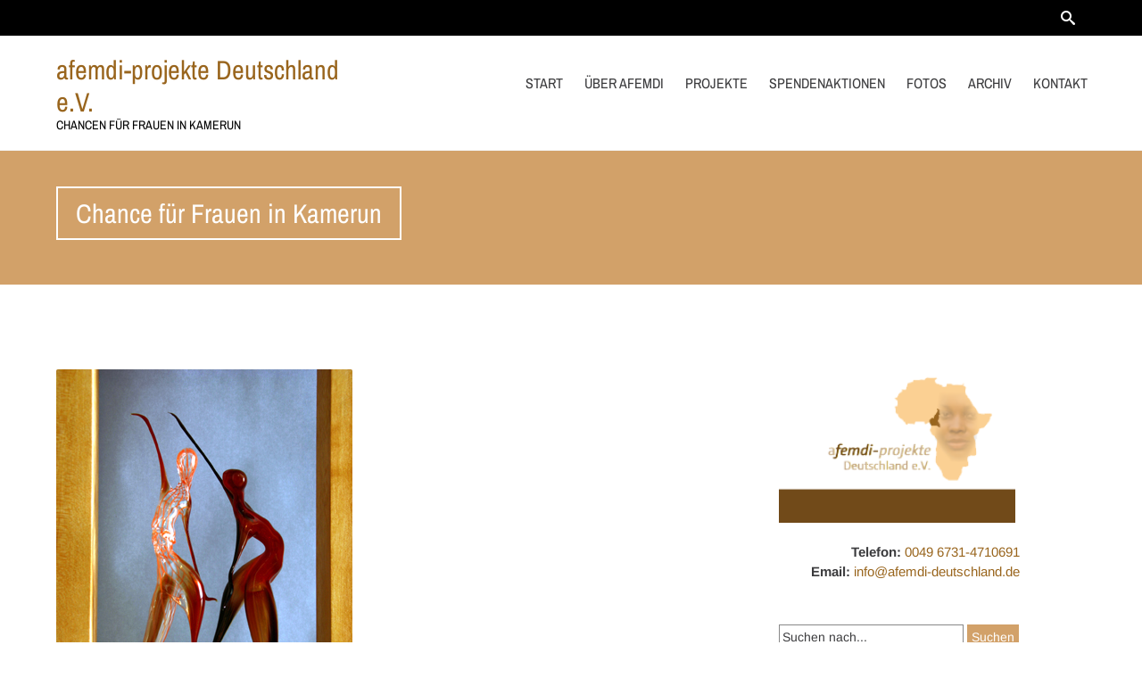

--- FILE ---
content_type: text/html; charset=UTF-8
request_url: http://afemdi.de/chance-fuer-frauen-in-kamerun
body_size: 13672
content:


<!DOCTYPE html>
<html lang="de">
<head>
	<!--  Basic Page Needs -->
	<meta charset="UTF-8" />
	<!-- Mobile Specific Meta -->
	<meta name="viewport" content="width=device-width, initial-scale=1, maximum-scale=1">
	<title>Chance für Frauen in Kamerun &#8211; afemdi-projekte Deutschland e.V.</title>
<meta name='robots' content='max-image-preview:large' />
	<style>img:is([sizes="auto" i], [sizes^="auto," i]) { contain-intrinsic-size: 3000px 1500px }</style>
	<link rel='dns-prefetch' href='//checkout.stripe.com' />

<link rel="alternate" type="application/rss+xml" title="afemdi-projekte Deutschland e.V. &raquo; Feed" href="http://afemdi.de/feed" />
<link rel="alternate" type="application/rss+xml" title="afemdi-projekte Deutschland e.V. &raquo; Kommentar-Feed" href="http://afemdi.de/comments/feed" />
<script type="text/javascript">
/* <![CDATA[ */
window._wpemojiSettings = {"baseUrl":"https:\/\/s.w.org\/images\/core\/emoji\/16.0.1\/72x72\/","ext":".png","svgUrl":"https:\/\/s.w.org\/images\/core\/emoji\/16.0.1\/svg\/","svgExt":".svg","source":{"concatemoji":"http:\/\/afemdi.de\/wp-includes\/js\/wp-emoji-release.min.js?ver=6.8.3"}};
/*! This file is auto-generated */
!function(s,n){var o,i,e;function c(e){try{var t={supportTests:e,timestamp:(new Date).valueOf()};sessionStorage.setItem(o,JSON.stringify(t))}catch(e){}}function p(e,t,n){e.clearRect(0,0,e.canvas.width,e.canvas.height),e.fillText(t,0,0);var t=new Uint32Array(e.getImageData(0,0,e.canvas.width,e.canvas.height).data),a=(e.clearRect(0,0,e.canvas.width,e.canvas.height),e.fillText(n,0,0),new Uint32Array(e.getImageData(0,0,e.canvas.width,e.canvas.height).data));return t.every(function(e,t){return e===a[t]})}function u(e,t){e.clearRect(0,0,e.canvas.width,e.canvas.height),e.fillText(t,0,0);for(var n=e.getImageData(16,16,1,1),a=0;a<n.data.length;a++)if(0!==n.data[a])return!1;return!0}function f(e,t,n,a){switch(t){case"flag":return n(e,"\ud83c\udff3\ufe0f\u200d\u26a7\ufe0f","\ud83c\udff3\ufe0f\u200b\u26a7\ufe0f")?!1:!n(e,"\ud83c\udde8\ud83c\uddf6","\ud83c\udde8\u200b\ud83c\uddf6")&&!n(e,"\ud83c\udff4\udb40\udc67\udb40\udc62\udb40\udc65\udb40\udc6e\udb40\udc67\udb40\udc7f","\ud83c\udff4\u200b\udb40\udc67\u200b\udb40\udc62\u200b\udb40\udc65\u200b\udb40\udc6e\u200b\udb40\udc67\u200b\udb40\udc7f");case"emoji":return!a(e,"\ud83e\udedf")}return!1}function g(e,t,n,a){var r="undefined"!=typeof WorkerGlobalScope&&self instanceof WorkerGlobalScope?new OffscreenCanvas(300,150):s.createElement("canvas"),o=r.getContext("2d",{willReadFrequently:!0}),i=(o.textBaseline="top",o.font="600 32px Arial",{});return e.forEach(function(e){i[e]=t(o,e,n,a)}),i}function t(e){var t=s.createElement("script");t.src=e,t.defer=!0,s.head.appendChild(t)}"undefined"!=typeof Promise&&(o="wpEmojiSettingsSupports",i=["flag","emoji"],n.supports={everything:!0,everythingExceptFlag:!0},e=new Promise(function(e){s.addEventListener("DOMContentLoaded",e,{once:!0})}),new Promise(function(t){var n=function(){try{var e=JSON.parse(sessionStorage.getItem(o));if("object"==typeof e&&"number"==typeof e.timestamp&&(new Date).valueOf()<e.timestamp+604800&&"object"==typeof e.supportTests)return e.supportTests}catch(e){}return null}();if(!n){if("undefined"!=typeof Worker&&"undefined"!=typeof OffscreenCanvas&&"undefined"!=typeof URL&&URL.createObjectURL&&"undefined"!=typeof Blob)try{var e="postMessage("+g.toString()+"("+[JSON.stringify(i),f.toString(),p.toString(),u.toString()].join(",")+"));",a=new Blob([e],{type:"text/javascript"}),r=new Worker(URL.createObjectURL(a),{name:"wpTestEmojiSupports"});return void(r.onmessage=function(e){c(n=e.data),r.terminate(),t(n)})}catch(e){}c(n=g(i,f,p,u))}t(n)}).then(function(e){for(var t in e)n.supports[t]=e[t],n.supports.everything=n.supports.everything&&n.supports[t],"flag"!==t&&(n.supports.everythingExceptFlag=n.supports.everythingExceptFlag&&n.supports[t]);n.supports.everythingExceptFlag=n.supports.everythingExceptFlag&&!n.supports.flag,n.DOMReady=!1,n.readyCallback=function(){n.DOMReady=!0}}).then(function(){return e}).then(function(){var e;n.supports.everything||(n.readyCallback(),(e=n.source||{}).concatemoji?t(e.concatemoji):e.wpemoji&&e.twemoji&&(t(e.twemoji),t(e.wpemoji)))}))}((window,document),window._wpemojiSettings);
/* ]]> */
</script>
<link rel='stylesheet' id='wl-hover-pack-css-css' href='http://afemdi.de/wp-content/plugins/responsive-photo-gallery/css/hover-pack.css?ver=6.8.3' type='text/css' media='all' />
<link rel='stylesheet' id='wl-img-gallery-css-css' href='http://afemdi.de/wp-content/plugins/responsive-photo-gallery/css/img-gallery.css?ver=6.8.3' type='text/css' media='all' />
<link rel='stylesheet' id='font-awesome-5-css' href='http://afemdi.de/wp-content/plugins/responsive-photo-gallery/css/all.min.css?ver=6.8.3' type='text/css' media='all' />
<link rel='stylesheet' id='bootstrap-css' href='http://afemdi.de/wp-content/plugins/responsive-photo-gallery/css/bootstrap.min.css?ver=6.8.3' type='text/css' media='all' />
<link rel='stylesheet' id='jquery-rebox-css-css' href='http://afemdi.de/wp-content/plugins/responsive-photo-gallery/css/jquery-rebox.css?ver=6.8.3' type='text/css' media='all' />
<style id='wp-emoji-styles-inline-css' type='text/css'>

	img.wp-smiley, img.emoji {
		display: inline !important;
		border: none !important;
		box-shadow: none !important;
		height: 1em !important;
		width: 1em !important;
		margin: 0 0.07em !important;
		vertical-align: -0.1em !important;
		background: none !important;
		padding: 0 !important;
	}
</style>
<link rel='stylesheet' id='wp-block-library-css' href='http://afemdi.de/wp-includes/css/dist/block-library/style.min.css?ver=6.8.3' type='text/css' media='all' />
<style id='classic-theme-styles-inline-css' type='text/css'>
/*! This file is auto-generated */
.wp-block-button__link{color:#fff;background-color:#32373c;border-radius:9999px;box-shadow:none;text-decoration:none;padding:calc(.667em + 2px) calc(1.333em + 2px);font-size:1.125em}.wp-block-file__button{background:#32373c;color:#fff;text-decoration:none}
</style>
<style id='global-styles-inline-css' type='text/css'>
:root{--wp--preset--aspect-ratio--square: 1;--wp--preset--aspect-ratio--4-3: 4/3;--wp--preset--aspect-ratio--3-4: 3/4;--wp--preset--aspect-ratio--3-2: 3/2;--wp--preset--aspect-ratio--2-3: 2/3;--wp--preset--aspect-ratio--16-9: 16/9;--wp--preset--aspect-ratio--9-16: 9/16;--wp--preset--color--black: #000000;--wp--preset--color--cyan-bluish-gray: #abb8c3;--wp--preset--color--white: #ffffff;--wp--preset--color--pale-pink: #f78da7;--wp--preset--color--vivid-red: #cf2e2e;--wp--preset--color--luminous-vivid-orange: #ff6900;--wp--preset--color--luminous-vivid-amber: #fcb900;--wp--preset--color--light-green-cyan: #7bdcb5;--wp--preset--color--vivid-green-cyan: #00d084;--wp--preset--color--pale-cyan-blue: #8ed1fc;--wp--preset--color--vivid-cyan-blue: #0693e3;--wp--preset--color--vivid-purple: #9b51e0;--wp--preset--gradient--vivid-cyan-blue-to-vivid-purple: linear-gradient(135deg,rgba(6,147,227,1) 0%,rgb(155,81,224) 100%);--wp--preset--gradient--light-green-cyan-to-vivid-green-cyan: linear-gradient(135deg,rgb(122,220,180) 0%,rgb(0,208,130) 100%);--wp--preset--gradient--luminous-vivid-amber-to-luminous-vivid-orange: linear-gradient(135deg,rgba(252,185,0,1) 0%,rgba(255,105,0,1) 100%);--wp--preset--gradient--luminous-vivid-orange-to-vivid-red: linear-gradient(135deg,rgba(255,105,0,1) 0%,rgb(207,46,46) 100%);--wp--preset--gradient--very-light-gray-to-cyan-bluish-gray: linear-gradient(135deg,rgb(238,238,238) 0%,rgb(169,184,195) 100%);--wp--preset--gradient--cool-to-warm-spectrum: linear-gradient(135deg,rgb(74,234,220) 0%,rgb(151,120,209) 20%,rgb(207,42,186) 40%,rgb(238,44,130) 60%,rgb(251,105,98) 80%,rgb(254,248,76) 100%);--wp--preset--gradient--blush-light-purple: linear-gradient(135deg,rgb(255,206,236) 0%,rgb(152,150,240) 100%);--wp--preset--gradient--blush-bordeaux: linear-gradient(135deg,rgb(254,205,165) 0%,rgb(254,45,45) 50%,rgb(107,0,62) 100%);--wp--preset--gradient--luminous-dusk: linear-gradient(135deg,rgb(255,203,112) 0%,rgb(199,81,192) 50%,rgb(65,88,208) 100%);--wp--preset--gradient--pale-ocean: linear-gradient(135deg,rgb(255,245,203) 0%,rgb(182,227,212) 50%,rgb(51,167,181) 100%);--wp--preset--gradient--electric-grass: linear-gradient(135deg,rgb(202,248,128) 0%,rgb(113,206,126) 100%);--wp--preset--gradient--midnight: linear-gradient(135deg,rgb(2,3,129) 0%,rgb(40,116,252) 100%);--wp--preset--font-size--small: 13px;--wp--preset--font-size--medium: 20px;--wp--preset--font-size--large: 36px;--wp--preset--font-size--x-large: 42px;--wp--preset--spacing--20: 0.44rem;--wp--preset--spacing--30: 0.67rem;--wp--preset--spacing--40: 1rem;--wp--preset--spacing--50: 1.5rem;--wp--preset--spacing--60: 2.25rem;--wp--preset--spacing--70: 3.38rem;--wp--preset--spacing--80: 5.06rem;--wp--preset--shadow--natural: 6px 6px 9px rgba(0, 0, 0, 0.2);--wp--preset--shadow--deep: 12px 12px 50px rgba(0, 0, 0, 0.4);--wp--preset--shadow--sharp: 6px 6px 0px rgba(0, 0, 0, 0.2);--wp--preset--shadow--outlined: 6px 6px 0px -3px rgba(255, 255, 255, 1), 6px 6px rgba(0, 0, 0, 1);--wp--preset--shadow--crisp: 6px 6px 0px rgba(0, 0, 0, 1);}:where(.is-layout-flex){gap: 0.5em;}:where(.is-layout-grid){gap: 0.5em;}body .is-layout-flex{display: flex;}.is-layout-flex{flex-wrap: wrap;align-items: center;}.is-layout-flex > :is(*, div){margin: 0;}body .is-layout-grid{display: grid;}.is-layout-grid > :is(*, div){margin: 0;}:where(.wp-block-columns.is-layout-flex){gap: 2em;}:where(.wp-block-columns.is-layout-grid){gap: 2em;}:where(.wp-block-post-template.is-layout-flex){gap: 1.25em;}:where(.wp-block-post-template.is-layout-grid){gap: 1.25em;}.has-black-color{color: var(--wp--preset--color--black) !important;}.has-cyan-bluish-gray-color{color: var(--wp--preset--color--cyan-bluish-gray) !important;}.has-white-color{color: var(--wp--preset--color--white) !important;}.has-pale-pink-color{color: var(--wp--preset--color--pale-pink) !important;}.has-vivid-red-color{color: var(--wp--preset--color--vivid-red) !important;}.has-luminous-vivid-orange-color{color: var(--wp--preset--color--luminous-vivid-orange) !important;}.has-luminous-vivid-amber-color{color: var(--wp--preset--color--luminous-vivid-amber) !important;}.has-light-green-cyan-color{color: var(--wp--preset--color--light-green-cyan) !important;}.has-vivid-green-cyan-color{color: var(--wp--preset--color--vivid-green-cyan) !important;}.has-pale-cyan-blue-color{color: var(--wp--preset--color--pale-cyan-blue) !important;}.has-vivid-cyan-blue-color{color: var(--wp--preset--color--vivid-cyan-blue) !important;}.has-vivid-purple-color{color: var(--wp--preset--color--vivid-purple) !important;}.has-black-background-color{background-color: var(--wp--preset--color--black) !important;}.has-cyan-bluish-gray-background-color{background-color: var(--wp--preset--color--cyan-bluish-gray) !important;}.has-white-background-color{background-color: var(--wp--preset--color--white) !important;}.has-pale-pink-background-color{background-color: var(--wp--preset--color--pale-pink) !important;}.has-vivid-red-background-color{background-color: var(--wp--preset--color--vivid-red) !important;}.has-luminous-vivid-orange-background-color{background-color: var(--wp--preset--color--luminous-vivid-orange) !important;}.has-luminous-vivid-amber-background-color{background-color: var(--wp--preset--color--luminous-vivid-amber) !important;}.has-light-green-cyan-background-color{background-color: var(--wp--preset--color--light-green-cyan) !important;}.has-vivid-green-cyan-background-color{background-color: var(--wp--preset--color--vivid-green-cyan) !important;}.has-pale-cyan-blue-background-color{background-color: var(--wp--preset--color--pale-cyan-blue) !important;}.has-vivid-cyan-blue-background-color{background-color: var(--wp--preset--color--vivid-cyan-blue) !important;}.has-vivid-purple-background-color{background-color: var(--wp--preset--color--vivid-purple) !important;}.has-black-border-color{border-color: var(--wp--preset--color--black) !important;}.has-cyan-bluish-gray-border-color{border-color: var(--wp--preset--color--cyan-bluish-gray) !important;}.has-white-border-color{border-color: var(--wp--preset--color--white) !important;}.has-pale-pink-border-color{border-color: var(--wp--preset--color--pale-pink) !important;}.has-vivid-red-border-color{border-color: var(--wp--preset--color--vivid-red) !important;}.has-luminous-vivid-orange-border-color{border-color: var(--wp--preset--color--luminous-vivid-orange) !important;}.has-luminous-vivid-amber-border-color{border-color: var(--wp--preset--color--luminous-vivid-amber) !important;}.has-light-green-cyan-border-color{border-color: var(--wp--preset--color--light-green-cyan) !important;}.has-vivid-green-cyan-border-color{border-color: var(--wp--preset--color--vivid-green-cyan) !important;}.has-pale-cyan-blue-border-color{border-color: var(--wp--preset--color--pale-cyan-blue) !important;}.has-vivid-cyan-blue-border-color{border-color: var(--wp--preset--color--vivid-cyan-blue) !important;}.has-vivid-purple-border-color{border-color: var(--wp--preset--color--vivid-purple) !important;}.has-vivid-cyan-blue-to-vivid-purple-gradient-background{background: var(--wp--preset--gradient--vivid-cyan-blue-to-vivid-purple) !important;}.has-light-green-cyan-to-vivid-green-cyan-gradient-background{background: var(--wp--preset--gradient--light-green-cyan-to-vivid-green-cyan) !important;}.has-luminous-vivid-amber-to-luminous-vivid-orange-gradient-background{background: var(--wp--preset--gradient--luminous-vivid-amber-to-luminous-vivid-orange) !important;}.has-luminous-vivid-orange-to-vivid-red-gradient-background{background: var(--wp--preset--gradient--luminous-vivid-orange-to-vivid-red) !important;}.has-very-light-gray-to-cyan-bluish-gray-gradient-background{background: var(--wp--preset--gradient--very-light-gray-to-cyan-bluish-gray) !important;}.has-cool-to-warm-spectrum-gradient-background{background: var(--wp--preset--gradient--cool-to-warm-spectrum) !important;}.has-blush-light-purple-gradient-background{background: var(--wp--preset--gradient--blush-light-purple) !important;}.has-blush-bordeaux-gradient-background{background: var(--wp--preset--gradient--blush-bordeaux) !important;}.has-luminous-dusk-gradient-background{background: var(--wp--preset--gradient--luminous-dusk) !important;}.has-pale-ocean-gradient-background{background: var(--wp--preset--gradient--pale-ocean) !important;}.has-electric-grass-gradient-background{background: var(--wp--preset--gradient--electric-grass) !important;}.has-midnight-gradient-background{background: var(--wp--preset--gradient--midnight) !important;}.has-small-font-size{font-size: var(--wp--preset--font-size--small) !important;}.has-medium-font-size{font-size: var(--wp--preset--font-size--medium) !important;}.has-large-font-size{font-size: var(--wp--preset--font-size--large) !important;}.has-x-large-font-size{font-size: var(--wp--preset--font-size--x-large) !important;}
:where(.wp-block-post-template.is-layout-flex){gap: 1.25em;}:where(.wp-block-post-template.is-layout-grid){gap: 1.25em;}
:where(.wp-block-columns.is-layout-flex){gap: 2em;}:where(.wp-block-columns.is-layout-grid){gap: 2em;}
:root :where(.wp-block-pullquote){font-size: 1.5em;line-height: 1.6;}
</style>
<link rel='stylesheet' id='dashicons-css' href='http://afemdi.de/wp-includes/css/dashicons.min.css?ver=6.8.3' type='text/css' media='all' />
<link rel='stylesheet' id='wp-color-picker-css' href='http://afemdi.de/wp-admin/css/color-picker.min.css?ver=6.8.3' type='text/css' media='all' />
<link rel='stylesheet' id='flatpickr-wfp-css' href='http://afemdi.de/wp-content/plugins/wp-fundraising-donation/assets/flatpickr/flatpickr.min.css?ver=1.7.5' type='text/css' media='all' />
<link rel='stylesheet' id='select2-css' href='http://afemdi.de/wp-content/plugins/wp-fundraising-donation/assets/select2/css/select2-min.css?ver=1.7.5' type='text/css' media='all' />
<link rel='stylesheet' id='wfp_donation_admin_css-css' href='http://afemdi.de/wp-content/plugins/wp-fundraising-donation/assets/admin/css/donate/donation-form.css?ver=1.7.5' type='text/css' media='all' />
<link rel='stylesheet' id='wfp_donation_public_css-css' href='http://afemdi.de/wp-content/plugins/wp-fundraising-donation/assets/public/css/donate/display-form-styles.css?ver=1.7.5' type='text/css' media='all' />
<link rel='stylesheet' id='wfp_donation_popup_public_css-css' href='http://afemdi.de/wp-content/plugins/wp-fundraising-donation/assets/public/css/donate/css/donation-popup.css?ver=1.7.5' type='text/css' media='all' />
<link rel='stylesheet' id='wfp_fonts-css' href='http://afemdi.de/wp-content/plugins/wp-fundraising-donation/assets/public/css/fonts.css?ver=1.7.5' type='text/css' media='all' />
<link rel='stylesheet' id='wfp_met-fonts-css' href='http://afemdi.de/wp-content/plugins/wp-fundraising-donation/assets/public/css/met-social.css?ver=1.7.5' type='text/css' media='all' />
<link rel='stylesheet' id='wfp_login_css-css' href='http://afemdi.de/wp-content/plugins/wp-fundraising-donation/assets/public/css/donate/login.css?ver=1.7.5' type='text/css' media='all' />
<link rel='stylesheet' id='wfp_single_css-css' href='http://afemdi.de/wp-content/plugins/wp-fundraising-donation/assets/public/css/single/single-page.css?ver=1.7.5' type='text/css' media='all' />
<link rel='stylesheet' id='wfp_css_libarey-css' href='http://afemdi.de/wp-content/plugins/wp-fundraising-donation/assets/public/css/libarey/libarey.css?ver=1.7.5' type='text/css' media='all' />
<link rel='stylesheet' id='wfp_css_master-css' href='http://afemdi.de/wp-content/plugins/wp-fundraising-donation/assets/public/css/global/master.css?ver=1.7.5' type='text/css' media='all' />
<link rel='stylesheet' id='fancybox_css-css' href='http://afemdi.de/wp-content/plugins/wp-fundraising-donation/assets/public/css/single/fancybox.css?ver=1.7.5' type='text/css' media='all' />
<link rel='stylesheet' id='wfp_single_campaign_css-css' href='http://afemdi.de/wp-content/plugins/wp-fundraising-donation/assets/public/css/donate/campaign.css?ver=1.7.5' type='text/css' media='all' />
<link rel='stylesheet' id='wfp_responsive_css_master-css' href='http://afemdi.de/wp-content/plugins/wp-fundraising-donation/assets/public/css/responsive.css?ver=1.7.5' type='text/css' media='all' />
<link rel='stylesheet' id='wfp-featured-video-css-css' href='http://afemdi.de/wp-content/plugins/wp-fundraising-donation/assets/public/css/featured/featured.video.public.css?ver=1.7.5' type='text/css' media='all' />
<link rel='stylesheet' id='charitas-vendors-css' href='http://afemdi.de/wp-content/themes/charitas-lite/assets/styles/vendors.min.css?ver=3.2' type='text/css' media='all' />
<link rel='stylesheet' id='google-fonts-css' href='//afemdi.de/wp-content/uploads/omgf/google-fonts/google-fonts.css?ver=1669713031' type='text/css' media='all' />
<link rel='stylesheet' id='charitaslite-style-css' href='http://afemdi.de/wp-content/themes/charitas-lite/style.css?ver=3.2' type='text/css' media='all' />
<script type="text/javascript" src="http://afemdi.de/wp-includes/js/jquery/jquery.min.js?ver=3.7.1" id="jquery-core-js"></script>
<script type="text/javascript" src="http://afemdi.de/wp-includes/js/jquery/jquery-migrate.min.js?ver=3.4.1" id="jquery-migrate-js"></script>
<script type="text/javascript" src="http://afemdi.de/wp-content/plugins/responsive-photo-gallery/js/hover-pack.js?ver=6.8.3" id="wl-hover-pack-js-js"></script>
<script type="text/javascript" src="http://afemdi.de/wp-content/plugins/responsive-photo-gallery/js/jquery-rebox.js?ver=6.8.3" id="jquery-rebox-js"></script>
<script type="text/javascript" src="http://afemdi.de/wp-content/plugins/wp-fundraising-donation/assets/flatpickr/flatpickr.js?ver=1.7.5" id="flatpickr-wfp-js"></script>
<script type="text/javascript" src="http://afemdi.de/wp-content/plugins/wp-fundraising-donation/assets/select2/script/select2-min.js?ver=1.7.5" id="select2-js"></script>
<script type="text/javascript" src="http://afemdi.de/wp-content/plugins/wp-fundraising-donation/payment-module/assets/script/modal-js/modal-popup.js?ver=1.7.5" id="wfp_payment_script_modal-js"></script>
<script type="text/javascript" src="http://afemdi.de/wp-content/plugins/wp-fundraising-donation/assets/admin/script/jquery.form-repeater.js?ver=1.7.5" id="wfp_repeater_script-js"></script>
<script type="text/javascript" id="wfp_donation_form_script-js-extra">
/* <![CDATA[ */
var donation_form_ajax = {"nonce":"8405bac93b"};
var xs_donate_url = {"siteurl":"http:\/\/afemdi.de","nonce":"c5db0e98c8","resturl":"http:\/\/afemdi.de\/wp-json\/","ajaxurl":"http:\/\/afemdi.de\/wp-admin\/admin-ajax.php"};
/* ]]> */
</script>
<script type="text/javascript" src="http://afemdi.de/wp-content/plugins/wp-fundraising-donation/assets/public/script/donate/donate-form-front.js?ver=1.7.5" id="wfp_donation_form_script-js"></script>
<script type="text/javascript" id="wfp_login_script-js-extra">
/* <![CDATA[ */
var wfp_xs_url = {"siteurl":"http:\/\/afemdi.de","nonce":"c5db0e98c8","resturl":"http:\/\/afemdi.de\/wp-json\/","xs_rest_login":"http:\/\/afemdi.de\/wp-json\/wfp-xs-auth\/login\/","xs_rest_register":"http:\/\/afemdi.de\/wp-json\/wfp-xs-auth\/register\/"};
/* ]]> */
</script>
<script type="text/javascript" src="http://afemdi.de/wp-content/plugins/wp-fundraising-donation/assets/public/script/donate/dashboard/login.js?ver=1.7.5" id="wfp_login_script-js"></script>
<script type="text/javascript" src="http://afemdi.de/wp-content/plugins/wp-fundraising-donation/assets/public/script/single-page/fancybox.umd.min.js?ver=1.7.5" id="fancybox_js-js"></script>
<script type="text/javascript" src="http://afemdi.de/wp-content/plugins/wp-fundraising-donation/assets/public/script/single-page/single-page.js?ver=1.7.5" id="wfp_single_script-js"></script>
<script type="text/javascript" src="http://afemdi.de/wp-content/plugins/wp-fundraising-donation/assets/public/script/single-page/easy-pie-chart.js?ver=1.7.5" id="wfp_easy_pie_script-js"></script>
<script type="text/javascript" src="https://checkout.stripe.com/checkout.js?ver=1.0.0" id="stripe-checkout-js"></script>
<link rel="https://api.w.org/" href="http://afemdi.de/wp-json/" /><link rel="alternate" title="JSON" type="application/json" href="http://afemdi.de/wp-json/wp/v2/posts/770" /><link rel="EditURI" type="application/rsd+xml" title="RSD" href="http://afemdi.de/xmlrpc.php?rsd" />
<meta name="generator" content="WordPress 6.8.3" />
<link rel="canonical" href="http://afemdi.de/chance-fuer-frauen-in-kamerun" />
<link rel='shortlink' href='http://afemdi.de/?p=770' />
<link rel="alternate" title="oEmbed (JSON)" type="application/json+oembed" href="http://afemdi.de/wp-json/oembed/1.0/embed?url=http%3A%2F%2Fafemdi.de%2Fchance-fuer-frauen-in-kamerun" />
<link rel="alternate" title="oEmbed (XML)" type="text/xml+oembed" href="http://afemdi.de/wp-json/oembed/1.0/embed?url=http%3A%2F%2Fafemdi.de%2Fchance-fuer-frauen-in-kamerun&#038;format=xml" />

        <script type="text/javascript">
            var jQueryMigrateHelperHasSentDowngrade = false;

			window.onerror = function( msg, url, line, col, error ) {
				// Break out early, do not processing if a downgrade reqeust was already sent.
				if ( jQueryMigrateHelperHasSentDowngrade ) {
					return true;
                }

				var xhr = new XMLHttpRequest();
				var nonce = '31f6e09436';
				var jQueryFunctions = [
					'andSelf',
					'browser',
					'live',
					'boxModel',
					'support.boxModel',
					'size',
					'swap',
					'clean',
					'sub',
                ];
				var match_pattern = /\)\.(.+?) is not a function/;
                var erroredFunction = msg.match( match_pattern );

                // If there was no matching functions, do not try to downgrade.
                if ( null === erroredFunction || typeof erroredFunction !== 'object' || typeof erroredFunction[1] === "undefined" || -1 === jQueryFunctions.indexOf( erroredFunction[1] ) ) {
                    return true;
                }

                // Set that we've now attempted a downgrade request.
                jQueryMigrateHelperHasSentDowngrade = true;

				xhr.open( 'POST', 'http://afemdi.de/wp-admin/admin-ajax.php' );
				xhr.setRequestHeader( 'Content-Type', 'application/x-www-form-urlencoded' );
				xhr.onload = function () {
					var response,
                        reload = false;

					if ( 200 === xhr.status ) {
                        try {
                        	response = JSON.parse( xhr.response );

                        	reload = response.data.reload;
                        } catch ( e ) {
                        	reload = false;
                        }
                    }

					// Automatically reload the page if a deprecation caused an automatic downgrade, ensure visitors get the best possible experience.
					if ( reload ) {
						location.reload();
                    }
				};

				xhr.send( encodeURI( 'action=jquery-migrate-downgrade-version&_wpnonce=' + nonce ) );

				// Suppress error alerts in older browsers
				return true;
			}
        </script>

		
<meta property='og:title' content='Chance für Frauen in Kamerun' />
<meta property='og:site_name' content='afemdi-projekte Deutschland e.V.' />
<meta property='og:url' content='http://afemdi.de/chance-fuer-frauen-in-kamerun' />
<meta property='og:type' content='article' />
<meta property='og:image' content='http://afemdi.de/wp-content/uploads/2013/10/Beitragsbild-332x277.jpg' />
				<style>
			a, a:visited { color: #99651d;}

			a:focus, a:active, a:hover { color: #714a19; }

			.teaser-page-list, #footer-widget-area, .short-content .buttons, .buttons-download, .event-info, .teaser-page-404, .announce-body, .teaser-page, .tagcloud a, .widget ul li:hover, #searchform #searchsubmit, .nav-next a:hover, .nav-previous a:hover, .progress-percent, .progress-money, .progress-percent .arrow, .progress-money .arrow, .donate_now_bt, .toggle-content-donation, .widget-title .viewall a:hover, .flexslider-news .flex-button-red a:hover, .entry-header-comments .reply a:hover, .share-buttons, #flexslider-gallery-carousel, .menu-language-menu-container ul li a:hover, .menu-language-menu-container ul .current a, ul.nav-menu ul a:hover, .nav-menu ul ul a:hover, #toolbar .tb-list .search-items, #toolbar .tb-list .search a:hover, #toolbar .tb-list .search:hover { background:  #d2a169;}

			h1,h2,h3,h4,h5,h6, .candidate .name, figure:hover .mask-square, .nav-menu .current_page_item > a, .nav-menu .current_page_ancestor > a, .nav-menu .current-menu-item > a, .nav-menu .current-menu-ancestor > a {color:  #d2a169;}

			.tagcloud a:hover {color: #714a19!important;}

			.nav-next a:hover, .nav-previous a:hover, .toggle-content-donation, .widget-title .viewall a:hover, .flexslider-news .flex-button-red a, .entry-header-comments .reply a:hover {border: 1px solid #d2a169!important;}

			.flex-active {border-top: 3px solid #d2a169;}

			.flex-content .flex-button a:hover {background:#d2a169; }

			.latestnews-body .flex-direction-nav a {background-color: #d2a169;}

			.entry-content blockquote {border-left: 3px solid #d2a169;}
			#toolbar, .site-info, #flexslider-gallery-carousel .flex-active-slide, .mean-container .mean-bar, .social-widget-margin a, .social-widget-margin a:visited  {	background: ; }
			.flickr-widget-body a:hover {border: 1px solid ;}
		</style>
	<link rel="icon" href="http://afemdi.de/wp-content/uploads/2015/10/cropped-favicon-32x32.jpg" sizes="32x32" />
<link rel="icon" href="http://afemdi.de/wp-content/uploads/2015/10/cropped-favicon-192x192.jpg" sizes="192x192" />
<link rel="apple-touch-icon" href="http://afemdi.de/wp-content/uploads/2015/10/cropped-favicon-180x180.jpg" />
<meta name="msapplication-TileImage" content="http://afemdi.de/wp-content/uploads/2015/10/cropped-favicon-270x270.jpg" />
</head>
<body class="wp-singular post-template-default single single-post postid-770 single-format-standard wp-theme-charitas-lite metaslider-plugin">
	<div id="page">

		<!-- Toolbar -->
		<div id="toolbar">
			<div class="container_16">

				<div class="grid_16">

					
					<ul class="tb-list">

						
						
						
						
						

													<li class="search"><a href="#"><i class="icon-search"></i></a>
								<ul class="search-items radius-bottom">
									<li>
										<div class="search-form">
											<form role="search" method="get" id="searchform" action="http://afemdi.de/">
												<div>
													<input type="text" value="Suchen nach..." name="s" id="s" onfocus="if(this.value==this.defaultValue)this.value='';" onblur="if(this.value=='')this.value=this.defaultValue;"/>
													<input type="submit" id="searchsubmit" value="Search" />
												</div>
											</form>
										</div>
									</li>
								</ul>
							</li>
						
						
					</ul>
					<div class="clear"></div>
				</div>
			</div>
			<div class="clear"></div>
		</div>
		<!-- /#toolbar -->

		<header id="branding" class="site-header" role="banner">
			<div id="sticky_navigation">
				<div class="container_16">
					<hgroup class="fleft grid_5">
							<h1 id="site-title">
								<a href="http://afemdi.de/" title="afemdi-projekte Deutschland e.V. - Chancen für Frauen in Kamerun" rel="home">
								afemdi-projekte Deutschland e.V.								</a>
							</h1>
								<h2 id="site-description">Chancen für Frauen in Kamerun</h2>
					</hgroup>

					<nav role="navigation" class="site-navigation main-navigation grid_11" id="site-navigation">
						<div class="menu-main-menu-container"><ul id="menu-main-menu" class="nav-menu"><li id="menu-item-2022" class="menu-item menu-item-type-post_type menu-item-object-page menu-item-home menu-item-2022"><a href="http://afemdi.de/">Start</a></li>
<li id="menu-item-2031" class="menu-item menu-item-type-post_type menu-item-object-page menu-item-has-children menu-item-2031"><a href="http://afemdi.de/ueber-afemdi">Über AFEMDI</a>
<ul class="sub-menu">
	<li id="menu-item-5870" class="menu-item menu-item-type-post_type menu-item-object-page menu-item-5870"><a href="http://afemdi.de/ueber-afemdi">Über AFEMDI</a></li>
	<li id="menu-item-2044" class="menu-item menu-item-type-post_type menu-item-object-page menu-item-2044"><a href="http://afemdi.de/ueber-afemdi/vorstand">Vorstand &#038; Revisoren</a></li>
	<li id="menu-item-2028" class="menu-item menu-item-type-post_type menu-item-object-page menu-item-2028"><a href="http://afemdi.de/ueber-afemdi/alles-wichtige-in-kurzform">Vereinsgründung</a></li>
	<li id="menu-item-3786" class="menu-item menu-item-type-post_type menu-item-object-page menu-item-3786"><a href="http://afemdi.de/ueber-afemdi/impressum-satzung-gemeinnuetzigkeit-vereinsregister">Vereinssatzung</a></li>
	<li id="menu-item-2025" class="menu-item menu-item-type-post_type menu-item-object-page menu-item-2025"><a href="http://afemdi.de/ueber-afemdi/formulare-nachweise">Mitglied werden</a></li>
	<li id="menu-item-2019" class="menu-item menu-item-type-post_type menu-item-object-page menu-item-2019"><a href="http://afemdi.de/ueber-afemdi/foerderer">Förderer</a></li>
	<li id="menu-item-4628" class="menu-item menu-item-type-post_type menu-item-object-page menu-item-4628"><a href="http://afemdi.de/kooperationen">Kooperationen</a></li>
	<li id="menu-item-2017" class="menu-item menu-item-type-post_type menu-item-object-page menu-item-2017"><a href="http://afemdi.de/publikationen">Publikationen</a></li>
</ul>
</li>
<li id="menu-item-2023" class="menu-item menu-item-type-post_type menu-item-object-page menu-item-has-children menu-item-2023"><a href="http://afemdi.de/projekte">Projekte</a>
<ul class="sub-menu">
	<li id="menu-item-3886" class="menu-item menu-item-type-post_type menu-item-object-page menu-item-3886"><a href="http://afemdi.de/projekte">Projektübersicht</a></li>
	<li id="menu-item-5551" class="menu-item menu-item-type-post_type menu-item-object-page menu-item-5551"><a href="http://afemdi.de/stipendiatinnen">Unsere Stipendiat*innen</a></li>
	<li id="menu-item-5572" class="menu-item menu-item-type-post_type menu-item-object-page menu-item-5572"><a href="http://afemdi.de/projekte/abgeschlossene-projekte">abgeschlossene Projekte</a></li>
	<li id="menu-item-2276" class="menu-item menu-item-type-taxonomy menu-item-object-category menu-item-2276"><a href="http://afemdi.de/category/reiseberichte">Reiseberichte</a></li>
	<li id="menu-item-2275" class="menu-item menu-item-type-taxonomy menu-item-object-category menu-item-2275"><a href="http://afemdi.de/category/allgemein-3">Praktikumsberichte</a></li>
</ul>
</li>
<li id="menu-item-3936" class="menu-item menu-item-type-post_type menu-item-object-page menu-item-3936"><a href="http://afemdi.de/spendenaktionen">Spendenaktionen</a></li>
<li id="menu-item-2403" class="menu-item menu-item-type-post_type menu-item-object-page menu-item-2403"><a href="http://afemdi.de/bilder">Fotos</a></li>
<li id="menu-item-5756" class="menu-item menu-item-type-taxonomy menu-item-object-category current-post-ancestor current-menu-parent current-post-parent menu-item-5756"><a href="http://afemdi.de/category/archiv">Archiv</a></li>
<li id="menu-item-2219" class="menu-item menu-item-type-post_type menu-item-object-page menu-item-2219"><a href="http://afemdi.de/kontakt">Kontakt</a></li>
</ul></div>					</nav>

					<!-- Mobile navigation -->

					<div class="grid_16 mob-nav"></div>

					<!-- .site-navigation .main-navigation -->
					<div class="clear"></div>
				</div>
			</div>
		</header>
		<!-- #masthead .site-header -->

	<div class="item teaser-page-list">

		<div class="container_16">
			<aside class="grid_10">
				<h1 class="page-title">Chance für Frauen in Kamerun</h1>			</aside>
						<div class="clear"></div>
		</div>
	</div>


<div id="main" class="site-main container_16">
	<div class="inner">
		<div id="primary" class="grid_11 suffix_1">
			
	<article id="post-770" class="single post-770 post type-post status-publish format-standard has-post-thumbnail hentry category-archiv category-allgemein">
		<div class="entry-content">

							<figure>
					<img width="332" height="500" src="http://afemdi.de/wp-content/uploads/2013/10/Beitragsbild.jpg" class="attachment-charitas-lite-big-thumb size-charitas-lite-big-thumb wp-post-image" alt="" decoding="async" loading="lazy" srcset="http://afemdi.de/wp-content/uploads/2013/10/Beitragsbild.jpg 332w, http://afemdi.de/wp-content/uploads/2013/10/Beitragsbild-199x300.jpg 199w" sizes="auto, (max-width: 332px) 100vw, 332px" />				</figure>
			
			<div class="clear"></div>

			<div class="long-description">
				<h2>AFEMDI Benefizveranstaltung für Alphabetisierungsverein / Bilder rheinhessischer und afrikanischer Maler</h2>
<p>20.08.2012 &#8211; ALZEY<br />
Von Roswitha Wünsche-Heiden</p>
<p align="justify">Wie der Erste Beigeordnete Alzeys, Landtagsabgeordneter Heiko Sippel, in seiner Begrüßung wissen ließ, stelle die Stadt die Räume des Burggrafiats bereits zum fünften Mal für eine Benefizausstellung zugunsten der Aktivitäten von „Afemdi“ zur Verfügung. Auch diesmal hatte sich Elke Scheiner, die rührige Initiatorin der inzwischen als Verein organisierten „Afemdi-Projekte Deutschland“, etwas Neues einfallen lassen, um die von rheinhessischen Künstlern gestifteten Bilder an potentielle Käufer zu bringen. Schließlich dürfen die Geldquellen nicht versiegen, die für die Mädchen in Nordkamerun schulische Bildung und eine berufliche Perspektive bedeuten.</p>
<p align="justify">In der Mitte des Raumes, in der der Nachlass von Eugenie Beck zu sehen ist, Schriftzeichenbilder und überwiegend abstrakte Motive in unterschiedlichen Techniken, die ihr Mann Herbert Beck zusammen mit einem eigenen Gemälde zur Verfügung gestellt hat, stand eine von einer afrikanischen Patchworkdecke bedeckte Sitzgelegenheit. Darauf nahmen zwei Frauen und zwei Mädchen Platz, die in einem Lesespiel die Absicht der Benefizveranstaltung verdeutlichten. Abwechselnd beschrieben die beiden Zweitklässlerinnen Emma Lareine Kohl und Lenja Korfmann das mühevollen Frauenleben in Nordkamerun mit seinen beschwerlichen Arbeiten, an denen sich die Mädchen schon frühzeitig beteiligen müssen. Gleichzeitig führte Pascaline Weweh aus Gabsheim diese Arbeiten und die einer Kleinhändlerin an der Straßenecke pantomimisch vor, in ein leuchtend blaues afrikanisches Gewand gekleidet und mit Original-Gerätschaften.</p>
<p align="justify">Auch Carolin Wagner aus Siefersheim, die nach dem Abitur ein Jahr in Kamerun gearbeitet hat, und Birgitt Burg, die zum Vorstand von Afemdi Deutschland gehört, waren an dem informativen Vortrag beteiligt. „Es darf uns nicht gleichgültig sein, was in unserer einen Welt passiert“, hatte Heiko Sippel gefordert und die Leserinnen machten deutlich, wie Hilfe zur Selbsthilfe im hohen Norden von Kamerun aussehen sollte: Alphabethisierung und allgemeinbildende Schulabschlüsse, auch und gerade für Mädchen, sowie eine Zukunftsperspektive durch Ausbildung in handwerklichen Berufen, wie Schneiderin und in Berufen der Holz- und Metallverarbeitung. Noch bis zum 9. September sind in den Räumen des Burggrafiats die gespendeten Bilder rheinhessischer und afrikanischer Künstler zu sehen, mit deren Kauf sich jeder an der Verwirklichung dieser Ziele beteiligen kann. Insgesamt 70 Exponate von 60 bis 1 750 Euro können im Burggrafiat erworben werden und sind als Beitrag zum Schulgeld der benachteiligten Mädchen gedacht.</p>
<p align="justify">Die Vielfalt von Motiven und Techniken lohnt den Besuch der Ausstellung allemal. Schon der Eingangsraum mit den Bildern des Kunstkreises Gau-Algesheim macht Appetit auf mehr. Werke der Künstler und Künstlerinnen aus dem Raum Alzey- Worms, insbesondere aus dem Nachlass des Wormsers Hermann Bayer, sind ebenso vertreten wie die namhafter Künstler aus Kamerun. Elke Scheiner bedankte sich für die bisher erfahrene vielfältige Unterstützung und hofft, dass auch diese Benefizveranstaltung ihren Zweck erfüllt.</p>
							</div>
			<div class="clear"></div>
			<div class="entry-meta-press">

				<!-- Date -->
				
				<!-- Category -->
				

				
				<!-- Author -->
								<div class="clear"></div>
			</div>

		</div>
		<div class="clear"></div>
	</article>

	
<a name="comments"></a>
<div class="comments">
	
								</div>
<!-- end #comments -->

		</div><!-- #content -->

		
<div id="secondary" class="grid_4 widget-area" role="complementary">
	<aside id="text-4" class="widget widget_text">			<div class="textwidget"><p style="text-align: right;"><a href="http://afemdi.de"><img class="alignnone size-full wp-image-2032" src="http://afemdi.de/wp-content/uploads/2015/09/afemdi_logo.png" alt="afemdi_logo" width="241" height="156" /></a></p>
<p style="text-align: right;"><b>Telefon:</b> <a href="tel:+4967324571">0049 6731-4710691</a><br />
<b>Email:</b> <a href="mailto:info@afemdi-deutschland.de">info@afemdi-deutschland.de</a></p>
</div>
		</aside><aside id="search-4" class="widget widget_search"><form role="search" method="get" id="searchform" action="http://afemdi.de/">
	<div><label class="screen-reader-text" for="s">Suchen nach:</label>
		<input type="text" value="Suchen nach..." name="s" id="s" onfocus="if(this.value==this.defaultValue)this.value='';" onblur="if(this.value=='')this.value=this.defaultValue;"/>
		<input type="submit" id="searchsubmit" value="Suchen" />
	</div>
</form>
</aside><aside id="categories-3" class="widget widget_categories"><div class="widget-title"><h3>  </h3><div class="clear"></div></div>
			<ul>
					<li class="cat-item cat-item-28"><a href="http://afemdi.de/category/archiv">Archiv</a>
</li>
	<li class="cat-item cat-item-8"><a href="http://afemdi.de/category/berichte">Berichte</a>
</li>
	<li class="cat-item cat-item-16"><a href="http://afemdi.de/category/hilfe-in-schwierigen-situationen">Hilfe in schwierigen Situationen</a>
</li>
	<li class="cat-item cat-item-4"><a href="http://afemdi.de/category/allgemein">News / Presse</a>
</li>
	<li class="cat-item cat-item-6"><a href="http://afemdi.de/category/allgemein-3">Praktikumsberichte</a>
</li>
	<li class="cat-item cat-item-5"><a href="http://afemdi.de/category/reiseberichte">Reiseberichte</a>
</li>
	<li class="cat-item cat-item-9"><a href="http://afemdi.de/category/spendenuebergabe">Spenden</a>
</li>
	<li class="cat-item cat-item-26"><a href="http://afemdi.de/category/stipendiatinnen">Stipendiatinnen</a>
</li>
	<li class="cat-item cat-item-7"><a href="http://afemdi.de/category/veranstaltungen">Veranstaltungen</a>
</li>
			</ul>

			</aside><aside id="text-13" class="widget widget_text">			<div class="textwidget"><p>Für den Kalender nutzen wir einen Dienst von Google. Google erhebt, speichert und verarbeitet Informationen, um den Nutzern bessere Dienste zur Verfügung zu stellen. Dies beinhaltet auch das persönliche Surf- bzw. Online-Verhalten.</p>
<p>Weitere Informationen finden Sie in der Datenschutzerklärung von Google: <a href="https://www.google.com/policies/privacy/">https://www.google.com/policies/privacy/</a>.<br />
Wenn Sie damit einverstanden sind, klicken Sie bitte in das Vorschaubild, um den Kalender anzuzeigen:</p>
<p><a href="http://afemdi.de/kalender" target="_blank" rel="noopener"><img loading="lazy" decoding="async" class="alignright wp-image-4642 " src="http://afemdi.de/wp-content/uploads/2018/04/kalender-vorschau.jpg" alt="" width="283" height="143" srcset="http://afemdi.de/wp-content/uploads/2018/04/kalender-vorschau.jpg 350w, http://afemdi.de/wp-content/uploads/2018/04/kalender-vorschau-300x152.jpg 300w" sizes="auto, (max-width: 283px) 100vw, 283px" /></a></p>
</div>
		</aside></div>
		<div class="clear"></div>
	</div><!-- #primary -->
</div>


	<div id="footer-widget-area">
	<!-- Footer -->
		<footer id="colophon" class="site-footer" role="contentinfo">
			<div id="tertiary" class="sidebar-container" role="complementary">
									<div class="container_16">

													<!-- First Widget Area -->
							<div class="grid_4">
								<aside id="text-6" class="widget widget_text"><h3>Kontaktieren Sie uns!</h3>			<div class="textwidget"><p><b>afemdi-projekte Deutschland e.V.</b><br />
Donnersbergstraße 11 | 55232 Azey<br />
<b>Telefon:</b> <a href="tel:+4967324571">0049 6731-4710691</a><br />
<b>Email:</b> <a href="mailto:info@afemdi-deutschland.de">info@afemdi-deutschland.de</a></p>
<p><a href="http://afemdi.de/wp-content/uploads/2018/07/info_einverstaendniserklaerung.pdf" target="_blank" rel="noopener"><img loading="lazy" decoding="async" class="alignright wp-image-4697" src="http://afemdi.de/wp-content/uploads/2018/07/info_einverstaendnis_vorschau.jpg" alt="" width="128" height="183" srcset="http://afemdi.de/wp-content/uploads/2018/07/info_einverstaendnis_vorschau.jpg 279w, http://afemdi.de/wp-content/uploads/2018/07/info_einverstaendnis_vorschau-210x300.jpg 210w" sizes="auto, (max-width: 128px) 100vw, 128px" /></a> Möchten Sie über unsere Aktivitäten informiert werden?<br />
Dann klicken Sie rechts in das <a href="http://afemdi.de/wp-content/uploads/2018/07/info_einverstaendniserklaerung.pdf" target="_blank" rel="noopener">Formular!</a></p>
</div>
		</aside>							</div>
						
													<!-- Second Widget Area -->
							<div class="grid_4">
								<aside id="text-7" class="widget widget_text"><h3>Bankverbindung</h3>			<div class="textwidget"><p>Sparkasse Worms-Alzey-Ried<br />
IBAN: DE06 5535 0010 0021 204417<br />
BIC: MALADE51WOR</p>
<p>Volksbank Alzey Worms<br />
IBAN: DE77 5509 1200 0022 472100<br />
BIC: GENODE61AZY</p>
<p>Spenden kann der Verein nur dann bescheinigen, wenn eine e-mail oder Postadresse auf dem Überweisungsträger angegeben ist. Überweisungen bis zu 200 Euro benötigen keine Spendenbescheinigung, um vom Finanzamt anerkannt zu werden.</p>
</div>
		</aside>							</div>
						
													<!-- Third Widget Area -->
							<div class="grid_4">
								<aside id="text-8" class="widget widget_text"><h3>Aufgaben und Ziele</h3>			<div class="textwidget">Wir wollen Alphabetisierung von Mädchen und Frauen in der strukturarmen Gegend des Hohen Nordens von Kamerun sowie die Finanzierung von Jahresschulgeldern konkreter Stipendiatinnen und allgemein schulpflichtigen, jedoch mittellosen Schülerinnen des Grundschulbereichs fördern und bezuschussen.</div>
		</aside>							</div>
						
													<!-- Forth Widget Area -->
							<div class="grid_4">
								<aside id="text-10" class="widget widget_text"><h3>afemdi-projekte Deutschland e.V.</h3>			<div class="textwidget"><p style="text-align: right;"><a href="http://afemdi.de/"><img class="alignnone size-full wp-image-2224" src="http://afemdi.de/wp-content/uploads/2015/09/afemdi_logo.jpg" alt="afemdi_logo" width="241" height="156" /></a></p>
<p style="text-align: right;"><a href="http://afemdi.de/591-2">Impressum</a><br />
<a href="http://afemdi.de/591-2/datenschutzerklaerung">Datenschutzerklärung</a><br />
<a href="http://afemdi.de/sitemap">Sitemap</a></p>
</div>
		</aside>							</div>
						
						<div class="clear"></div>
					</div>
							</div>

			<!-- Site Info -->
			<div class="site-info">
				<div class="container_16">

					<!-- CopyRight -->
					<div class="grid_8">
						<p class="copy">
							© afemdi-Projekte Deutschland e.V.						</p>
					</div>
					<!-- Design By -->
					<div class="grid_8">
						<p class="designby">Design von <a href="https://wplook.com/product/themes/non-profit/charitas-charity-nonprofit-wordpress-theme/?utm_source=footer&utm_medium=link&utm_campaign=Charitas-Lite" title="WPlook Studio" rel="nofollow" target="_blank">WPlook Studio</a></p>
					</div>
					<div class="clear"></div>
				</div>
			</div><!-- .site-info -->
		</footer><!-- #colophon .site-footer -->

	</div>
	<!-- /#page -->
	<script type="speculationrules">
{"prefetch":[{"source":"document","where":{"and":[{"href_matches":"\/*"},{"not":{"href_matches":["\/wp-*.php","\/wp-admin\/*","\/wp-content\/uploads\/*","\/wp-content\/*","\/wp-content\/plugins\/*","\/wp-content\/themes\/charitas-lite\/*","\/*\\?(.+)"]}},{"not":{"selector_matches":"a[rel~=\"nofollow\"]"}},{"not":{"selector_matches":".no-prefetch, .no-prefetch a"}}]},"eagerness":"conservative"}]}
</script>
<script type="text/javascript" src="http://afemdi.de/wp-content/plugins/responsive-photo-gallery/js/lightbox-script.js?ver=6.8.3" id="lightbox-script2-js"></script>
<script type="text/javascript" src="http://afemdi.de/wp-content/plugins/wp-fundraising-donation/assets/public/script/donate/donate-pop-up.js?ver=1.7.5" id="wfp_donation_popup_public_js-js"></script>
<script type="text/javascript" src="http://afemdi.de/wp-content/plugins/wp-fundraising-donation/assets/public/script/featured/featured.video.public.js?ver=1.7.5" id="wfp-featured-video-js-js"></script>
<script type="text/javascript" src="http://afemdi.de/wp-content/themes/charitas-lite/assets/javascripts/base.min.js?ver=6.8.3" id="base-js"></script>
<script type="text/javascript" src="http://afemdi.de/wp-content/themes/charitas-lite/assets/javascripts/jquery.flexslider.min.js?ver=6.8.3" id="flexslider-js"></script>
<script type="text/javascript" src="http://afemdi.de/wp-content/themes/charitas-lite/assets/javascripts/jquery.meanmenu.min.js?ver=6.8.3" id="meanmenu-js"></script>
<script type="text/javascript" src="http://afemdi.de/wp-content/themes/charitas-lite/assets/javascripts/jquery.fitvids.min.js?ver=6.8.3" id="fitvids-js"></script>
</body>
</html>


--- FILE ---
content_type: text/javascript
request_url: http://afemdi.de/wp-content/plugins/wp-fundraising-donation/assets/public/script/single-page/single-page.js?ver=1.7.5
body_size: 4787
content:
"use strict";function wfp_remove_review(e){let r=e.id;if(!confirm("Are you sure? Remove this review."))return!1;let s="review"+r;var t=jQuery("#"+s);jQuery.ajax({data:"",type:"get",url:window.xs_donate_url.resturl+"xs-review-form/delete-review/12?params="+r,beforeSend:function(e){e.setRequestHeader("X-WP-Nonce",xs_donate_url.nonce)},success:function(e){var r=jQuery("#span-"+s);if(!(e.error.length>0))return r?(t.html("").remove(),void r.removeClass("xs-alert-danger").addClass("xs-alert xs-alert-success").html(e.success).hide().fadeIn()):void 0;r.removeClass("xs-alert-success").addClass("xs-alert xs-alert-danger").html(e.error).hide().fadeIn()}})}function wfp_edit_review(e){let r=jQuery(e).attr("data-id");jQuery.ajax({data:"",type:"get",url:window.xs_donate_url.resturl+"xs-review-form/update-review/12?params="+r,beforeSend:function(e){e.setRequestHeader("X-WP-Nonce",xs_donate_url.nonce)},success:function(e){var s=jQuery("#span-reviewwfp-re__"+r);if(e.error.length>0)return void s.removeClass("xs-alert-success").addClass("xs-alert xs-alert-danger").html(e.error).hide().fadeIn();jQuery(document).scrollTop(jQuery(document).height());let t=jQuery("#reviewer_name");t&&e.success.name&&(t.val(e.success.name),t.addClass("wfp-disabled-input"));let a=jQuery("#reviewer_email");a&&e.success.email&&(a.val(e.success.email),a.addClass("wfp-disabled-input"));let u=jQuery("#reviewer_summery");u&&e.success.summery&&u.val(e.success.summery);let l=jQuery("#reviewer_parent");l&&e.success.parent&&l.val(e.success.parent);let n=jQuery("#ratting_review_hidden"),i=1;n&&e.success.ratting&&(n.val(e.success.ratting),i=e.success.ratting),jQuery("#wfp-review-button").html("Update");var d=jQuery("#xs_review_stars").children("li.star-li");for(let e=0;e<d.length;e++)jQuery(d[e]).removeClass("selected");for(let e=0;e<i;e++)jQuery(d[e]).addClass("selected")}})}jQuery(document).ready((function(){jQuery(".xs_popup_gallery").click((function(e){e.preventDefault(),Fancybox.show([{src:`${jQuery(this).attr("href")}`,type:"image"}])}))})),jQuery(document).ready((function(){jQuery("#xs_review_stars li").on("mouseover",(function(){var e=parseInt(jQuery(this).data("value"),10);jQuery(this).parent().children("li.star-li").each((function(r){r<e?jQuery(this).addClass("hover"):jQuery(this).removeClass("hover")}))})).on("mouseout",(function(){jQuery(this).parent().children("li.star-li").each((function(e){jQuery(this).removeClass("hover")}))})),jQuery("#xs_review_stars li").on("click",(function(){var e=parseInt(jQuery(this).data("value"),6),r=jQuery(this).parent().children("li.star-li");for(let e=0;e<r.length;e++)jQuery(r[e]).removeClass("selected");for(let s=0;s<e;s++)jQuery(r[s]).addClass("selected");jQuery(this).parents().find("input#ratting_review_hidden").val(e)}))})),jQuery(document).ready((function(e){jQuery(".wfp-user-review").submit((function(e){e.preventDefault();var r=jQuery(this).serialize();document.getElementsByTagName("body")[0].classList.add("wfp-disabled");var s=this.id,t=s.split("-"),a=t[t.length-1];let u=document.querySelector("#"+s);jQuery.ajax({data:r,type:"post",url:window.xs_donate_url.resturl+"xs-review-form/user-review/"+a,beforeSend:function(e){e.setRequestHeader("X-WP-Nonce",xs_donate_url.nonce)},success:function(e){document.getElementsByTagName("body")[0].classList.remove("wfp-disabled");var r=jQuery(".message-review-status");if(!(e.error.length>0)){u.reset();var s=u.querySelector(".wfp-form-button");return s&&(s.disabled=!0),r?(r.removeClass("xs-alert-danger").addClass("xs-alert xs-alert-success").html(e.success),void window.location.reload()):void 0}r.removeClass("xs-alert-success").addClass("xs-alert xs-alert-danger").html(e.error)}})}))})),jQuery(document).ready((function(e){jQuery(".wfp-user-update").submit((function(e){e.preventDefault();var r=jQuery(this).serialize();document.getElementsByTagName("body")[0].classList.add("wfp-disabled");var s=this.id,t=s.split("-"),a=t[t.length-1];let u=document.querySelector("#"+s);jQuery.ajax({data:r,type:"post",url:window.xs_donate_url.resturl+"xs-update-form/user-update/"+a,beforeSend:function(e){e.setRequestHeader("X-WP-Nonce",xs_donate_url.nonce)},success:function(e){document.getElementsByTagName("body")[0].classList.remove("wfp-disabled");var r=jQuery(".message-update-status");if(!(e.error.length>0)){u.reset();var s=u.querySelector(".wfp-form-button");return s&&(s.disabled=!0),r?(r.removeClass("xs-alert-danger").addClass("xs-alert xs-alert-success").html(e.success).hide().fadeIn(),void window.location.reload()):void 0}r.removeClass("xs-alert-success").addClass("xs-alert xs-alert-danger").html(e.error).hide().fadeIn()}})}))})),jQuery((function(e){e(".xs_donate_chart").easyPieChart({barColor:"#ef1e25",trackColor:"#f2f2f2",scaleColor:!1,lineWidth:9,lineCap:"round",animate:2e3})}));

--- FILE ---
content_type: text/javascript
request_url: http://afemdi.de/wp-content/plugins/responsive-photo-gallery/js/jquery-rebox.js?ver=6.8.3
body_size: 6181
content:
(function($){
	$.rebox = function($this, options){
		this.settings = $.extend(true, {}, $.rebox.defaults, options);
		this.$el = $this;      // parent container holding items
		this.$box = null;      // the lightbox modal
		this.$items = null;    // recomputed each time its opened
		this.idx = 0;          // of the $items which index are we on
		this.enable();
	};

	$.rebox.defaults = { 
		theme: 'rebox',        // class name parent gets (for your css)
		selector: null,        // the selector to delegate to, should be to the <a> which contains an <img>
		prev: '&larr;',        // use an image, text, whatever for the previous button
		next: '&rarr;',        // use an image, text, whatever for the next button
		loading: '%',          // use an image, text, whatever for the loading notification
		close: '&times;',      // use an image, text, whatever for the close button
		speed: 400,            // speed to fade in or out
		zIndex: 1000,          // zIndex to apply to the outer container
		cycle: true,           // whether to cycle through galleries or stop at ends
		captionAttr: 'title',  // name of the attribute to grab the caption from
		template: 'image',     // the default template to be used (see templates below)
		templates: {           // define templates to create the elements you need function($item, settings)
			image: function($item, settings, callback){ 
				return $('<img src="'+ $item.attr('href') +'" class="'+ settings.theme +'-content" />').load(callback);
			}
		}
	};

	$.rebox.setDefaults = function(options){
		$.rebox.defaults = $.extend(true, {}, $.rebox.defaults, options);
	};
	
	$.rebox.lookup = { i: 0 };

	$.extend($.rebox.prototype, {
		enable: function(){
				var t = this;

				return t.$el.on('click.rebox', t.settings.selector, function(e){
					e.preventDefault();
					t.open(this);
				});
			},
		open: function(i){
				var t = this;

				// figure out where to start
				t.$items = t.settings.selector === null? t.$el : t.$el.find(t.settings.selector);
				if(isNaN(i)){
					i = t.$items.index(i);
				}

				// build the rebox
				t.$box = $('<div class="'+ t.settings.theme +'" style="display:none;">'+
							'<a href="#" class="'+ t.settings.theme +'-close '+ t.settings.theme +'-button">'+ t.settings.close +'</a>' +
							'<a href="#" class="'+ t.settings.theme +'-prev '+ t.settings.theme +'-button">'+ t.settings.prev +'</a>' +
							'<a href="#" class="'+ t.settings.theme +'-next '+ t.settings.theme +'-button">'+ t.settings.next +'</a>' +
							'<div class="'+ t.settings.theme +'-contents"></div>'+
							'<div class="'+ t.settings.theme +'-caption"><p></p></div>' +
						'</div>').appendTo('body').css('zIndex',t.settings.zIndex).fadeIn(t.settings.speed)						
						.on('click.rebox','.'+t.settings.theme +'-close', function(e){ e.preventDefault(); t.close(); })
						.on('click.rebox','.'+t.settings.theme +'-next', function(e){ e.preventDefault(); t.next(); })
						.on('click.rebox','.'+t.settings.theme +'-prev', function(e){ e.preventDefault(); t.prev(); });

				// add some key hooks
				$(document).on('swipeLeft.rebox', function(e){ t.next(); })
					.on('swipeRight.rebox', function(e){ t.prev(); })
					.on('keydown.rebox', function(e){
							e.preventDefault();
							var key = (window.event) ? event.keyCode : e.keyCode;
							switch(key){
								case 27: t.close(); break; // escape key closes
								case 37: t.prev(); break;  // left arrow to prev
								case 39: t.next(); break;  // right arrow to next
							}
						});

				t.$el.trigger('rebox:open',[t]);
				t.goto(i);
				return t.$el;			
			},
		close: function(){
				var t = this;

				if(t.$box && t.$box.length){
					t.$box.fadeOut(t.settings.speed, function(e){
						t.$box.remove();
						t.$box = null;
						t.$el.trigger('rebox:close',[t]);
					});
				}
				$(document).off('.rebox');
				
				return t.$el;
			},
		goto: function(i){
				var t = this,
					$item = $(t.$items[i]),
					captionVal = $item.attr(t.settings.captionAttr),
					$cap = t.$box.children('.'+ t.settings.theme +'-caption')[captionVal?'show':'hide']().children('p').text(captionVal),
					$bi = t.$box.children('.'+ t.settings.theme +'-contents'),
					$img = null;

				if($item.length){
					t.idx = i;
					$bi.html('<div class="'+ t.settings.theme +'-loading '+ t.settings.theme +'-button">'+ t.settings.loading +'</div>');
					
					$img = t.settings.templates[$item.data('rebox-template') || t.settings.template]($item, t.settings, function(content){ 
						$bi.empty().append($(this));
					});

					if(t.$items.length == 1 || !t.settings.cycle){
						t.$box.children('.'+ t.settings.theme +'-prev')[i<=0 ? 'hide' : 'show']();
						t.$box.children('.'+ t.settings.theme +'-next')[i>=t.$items.length-1 ? 'hide' : 'show']();
					}
					t.$el.trigger('rebox:goto',[t, i, $item, $img]);
				}
				return t.$el;
			},
		prev: function(){
				var t = this;
				return t.goto(t.idx===0? t.$items.length-1 : t.idx-1);
			},
		next: function(){
				var t = this;
				return t.goto(t.idx===t.$items.length-1? 0 : t.idx+1);
			},
		disable: function(){
				var t = this;
				return t.close().off('.rebox').trigger('rebox:disable',[t]);
			},
		destroy: function(){
				var t = this;
				return t.disable().removeData('rebox').trigger('rebox:destroy');
			},
		option: function(key, val){
				var t = this;
				if(val !== undefined){
					t.settings[key] = val;
					return t.disable().enable();
				}
				return t.settings[key];
			}
	});

	$.fn.rebox = function(o) {
		o = o || {};
		var tmp_args = Array.prototype.slice.call(arguments);

		if (typeof(o) == 'string'){ 
			if(o == 'option' && typeof(tmp_args[1]) == 'string' && tmp_args.length === 2){
				var inst = $.rebox.lookup[$(this).data('rebox')];
				return inst[o].apply(inst, tmp_args.slice(1));
			}
			else return this.each(function() {
				var inst = $.rebox.lookup[$(this).data('rebox')];
				inst[o].apply(inst, tmp_args.slice(1));
			});
		} else return this.each(function() {
				var $t = $(this);
				$.rebox.lookup[++$.rebox.lookup.i] = new $.rebox($t, o);
				$t.data('rebox', $.rebox.lookup.i);
			});
	};

	
})(window.jQuery || window.Zepto || window.$);